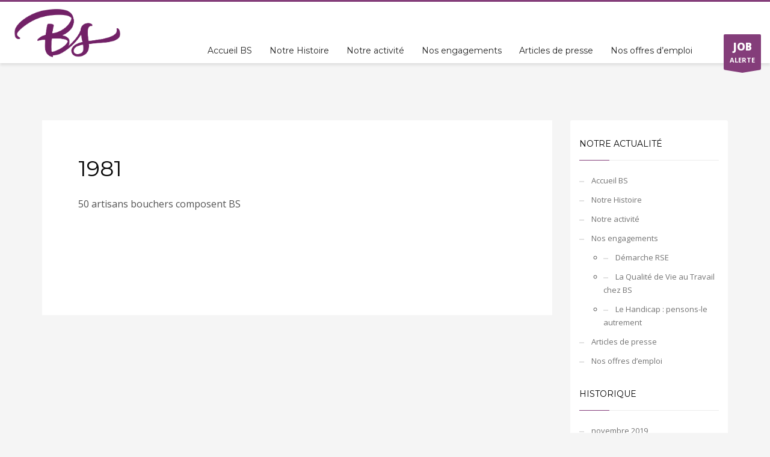

--- FILE ---
content_type: text/html; charset=UTF-8
request_url: https://www.bouchers-services.com/timelinr/1981/
body_size: 12855
content:
<!DOCTYPE html>
<html lang="fr-FR">
<head>
<meta charset="UTF-8"/>
<meta name="twitter:widgets:csp" content="on"/>
<link rel="profile" href="http://gmpg.org/xfn/11"/>
<link rel="pingback" href="https://www.bouchers-services.com/xmlrpc.php"/>

<title>1981 &#8211; BS</title>
<meta name='robots' content='max-image-preview:large' />
<link rel='dns-prefetch' href='//www.bouchers-services.com' />
<link rel='dns-prefetch' href='//fonts.googleapis.com' />
<link rel='dns-prefetch' href='//s.w.org' />
<link rel="alternate" type="application/rss+xml" title="BS &raquo; Flux" href="https://www.bouchers-services.com/feed/" />
<link rel="alternate" type="application/rss+xml" title="BS &raquo; Flux des commentaires" href="https://www.bouchers-services.com/comments/feed/" />
		<!-- This site uses the Google Analytics by MonsterInsights plugin v7.16.2 - Using Analytics tracking - https://www.monsterinsights.com/ -->
							<script src="//www.googletagmanager.com/gtag/js?id=UA-144336273-1"  type="text/javascript" data-cfasync="false"></script>
			<script type="text/javascript" data-cfasync="false">
				var mi_version = '7.16.2';
				var mi_track_user = true;
				var mi_no_track_reason = '';
				
								var disableStr = 'ga-disable-UA-144336273-1';

				/* Function to detect opted out users */
				function __gtagTrackerIsOptedOut() {
					return document.cookie.indexOf( disableStr + '=true' ) > - 1;
				}

				/* Disable tracking if the opt-out cookie exists. */
				if ( __gtagTrackerIsOptedOut() ) {
					window[disableStr] = true;
				}

				/* Opt-out function */
				function __gtagTrackerOptout() {
					document.cookie = disableStr + '=true; expires=Thu, 31 Dec 2099 23:59:59 UTC; path=/';
					window[disableStr] = true;
				}

				if ( 'undefined' === typeof gaOptout ) {
					function gaOptout() {
						__gtagTrackerOptout();
					}
				}
								window.dataLayer = window.dataLayer || [];
				if ( mi_track_user ) {
					function __gtagTracker() {dataLayer.push( arguments );}
					__gtagTracker( 'js', new Date() );
					__gtagTracker( 'set', {
						'developer_id.dZGIzZG' : true,
						                    });
					__gtagTracker( 'config', 'UA-144336273-1', {
						forceSSL:true,link_attribution:true,					} );
										window.gtag = __gtagTracker;										(
						function () {
							/* https://developers.google.com/analytics/devguides/collection/analyticsjs/ */
							/* ga and __gaTracker compatibility shim. */
							var noopfn = function () {
								return null;
							};
							var newtracker = function () {
								return new Tracker();
							};
							var Tracker = function () {
								return null;
							};
							var p = Tracker.prototype;
							p.get = noopfn;
							p.set = noopfn;
							p.send = function (){
								var args = Array.prototype.slice.call(arguments);
								args.unshift( 'send' );
								__gaTracker.apply(null, args);
							};
							var __gaTracker = function () {
								var len = arguments.length;
								if ( len === 0 ) {
									return;
								}
								var f = arguments[len - 1];
								if ( typeof f !== 'object' || f === null || typeof f.hitCallback !== 'function' ) {
									if ( 'send' === arguments[0] ) {
										var hitConverted, hitObject = false, action;
										if ( 'event' === arguments[1] ) {
											if ( 'undefined' !== typeof arguments[3] ) {
												hitObject = {
													'eventAction': arguments[3],
													'eventCategory': arguments[2],
													'eventLabel': arguments[4],
													'value': arguments[5] ? arguments[5] : 1,
												}
											}
										}
										if ( typeof arguments[2] === 'object' ) {
											hitObject = arguments[2];
										}
										if ( 'undefined' !== typeof (
											arguments[1].hitType
										) ) {
											hitObject = arguments[1];
										}
										if ( hitObject ) {
											action = 'timing' === arguments[1].hitType ? 'timing_complete' : hitObject.eventAction;
											hitConverted = mapArgs( hitObject );
											__gtagTracker( 'event', action, hitConverted );
										}
									}
									return;
								}

								function mapArgs( args ) {
									var gaKey, hit = {};
									var gaMap = {
										'eventCategory': 'event_category',
										'eventAction': 'event_action',
										'eventLabel': 'event_label',
										'eventValue': 'event_value',
										'nonInteraction': 'non_interaction',
										'timingCategory': 'event_category',
										'timingVar': 'name',
										'timingValue': 'value',
										'timingLabel': 'event_label',
									};
									for ( gaKey in gaMap ) {
										if ( 'undefined' !== typeof args[gaKey] ) {
											hit[gaMap[gaKey]] = args[gaKey];
										}
									}
									return hit;
								}

								try {
									f.hitCallback();
								} catch ( ex ) {
								}
							};
							__gaTracker.create = newtracker;
							__gaTracker.getByName = newtracker;
							__gaTracker.getAll = function () {
								return [];
							};
							__gaTracker.remove = noopfn;
							__gaTracker.loaded = true;
							window['__gaTracker'] = __gaTracker;
						}
					)();
									} else {
										console.log( "" );
					( function () {
							function __gtagTracker() {
								return null;
							}
							window['__gtagTracker'] = __gtagTracker;
							window['gtag'] = __gtagTracker;
					} )();
									}
			</script>
				<!-- / Google Analytics by MonsterInsights -->
				<script type="text/javascript">
			window._wpemojiSettings = {"baseUrl":"https:\/\/s.w.org\/images\/core\/emoji\/13.0.1\/72x72\/","ext":".png","svgUrl":"https:\/\/s.w.org\/images\/core\/emoji\/13.0.1\/svg\/","svgExt":".svg","source":{"concatemoji":"https:\/\/www.bouchers-services.com\/wp-includes\/js\/wp-emoji-release.min.js?ver=5.7.14"}};
			!function(e,a,t){var n,r,o,i=a.createElement("canvas"),p=i.getContext&&i.getContext("2d");function s(e,t){var a=String.fromCharCode;p.clearRect(0,0,i.width,i.height),p.fillText(a.apply(this,e),0,0);e=i.toDataURL();return p.clearRect(0,0,i.width,i.height),p.fillText(a.apply(this,t),0,0),e===i.toDataURL()}function c(e){var t=a.createElement("script");t.src=e,t.defer=t.type="text/javascript",a.getElementsByTagName("head")[0].appendChild(t)}for(o=Array("flag","emoji"),t.supports={everything:!0,everythingExceptFlag:!0},r=0;r<o.length;r++)t.supports[o[r]]=function(e){if(!p||!p.fillText)return!1;switch(p.textBaseline="top",p.font="600 32px Arial",e){case"flag":return s([127987,65039,8205,9895,65039],[127987,65039,8203,9895,65039])?!1:!s([55356,56826,55356,56819],[55356,56826,8203,55356,56819])&&!s([55356,57332,56128,56423,56128,56418,56128,56421,56128,56430,56128,56423,56128,56447],[55356,57332,8203,56128,56423,8203,56128,56418,8203,56128,56421,8203,56128,56430,8203,56128,56423,8203,56128,56447]);case"emoji":return!s([55357,56424,8205,55356,57212],[55357,56424,8203,55356,57212])}return!1}(o[r]),t.supports.everything=t.supports.everything&&t.supports[o[r]],"flag"!==o[r]&&(t.supports.everythingExceptFlag=t.supports.everythingExceptFlag&&t.supports[o[r]]);t.supports.everythingExceptFlag=t.supports.everythingExceptFlag&&!t.supports.flag,t.DOMReady=!1,t.readyCallback=function(){t.DOMReady=!0},t.supports.everything||(n=function(){t.readyCallback()},a.addEventListener?(a.addEventListener("DOMContentLoaded",n,!1),e.addEventListener("load",n,!1)):(e.attachEvent("onload",n),a.attachEvent("onreadystatechange",function(){"complete"===a.readyState&&t.readyCallback()})),(n=t.source||{}).concatemoji?c(n.concatemoji):n.wpemoji&&n.twemoji&&(c(n.twemoji),c(n.wpemoji)))}(window,document,window._wpemojiSettings);
		</script>
		<style type="text/css">
img.wp-smiley,
img.emoji {
	display: inline !important;
	border: none !important;
	box-shadow: none !important;
	height: 1em !important;
	width: 1em !important;
	margin: 0 .07em !important;
	vertical-align: -0.1em !important;
	background: none !important;
	padding: 0 !important;
}
</style>
	<link rel='stylesheet' id='zn_all_g_fonts-css'  href='//fonts.googleapis.com/css?family=Montserrat%3Aregular%2C500%2C700%7COpen+Sans%3Aregular%2C300%2C600%2C700%2C800&#038;ver=5.7.14' type='text/css' media='all' />
<link rel='stylesheet' id='wp-components-css'  href='https://www.bouchers-services.com/wp-includes/css/dist/components/style.min.css?ver=5.7.14' type='text/css' media='all' />
<link rel='stylesheet' id='wp-block-editor-css'  href='https://www.bouchers-services.com/wp-includes/css/dist/block-editor/style.min.css?ver=5.7.14' type='text/css' media='all' />
<link rel='stylesheet' id='wp-nux-css'  href='https://www.bouchers-services.com/wp-includes/css/dist/nux/style.min.css?ver=5.7.14' type='text/css' media='all' />
<link rel='stylesheet' id='wp-editor-css'  href='https://www.bouchers-services.com/wp-includes/css/dist/editor/style.min.css?ver=5.7.14' type='text/css' media='all' />
<link rel='stylesheet' id='sjb_shortcode_block-cgb-style-css-css'  href='https://www.bouchers-services.com/wp-content/plugins/simple-job-board/sjb-block/dist/blocks.style.build.css' type='text/css' media='all' />
<link rel='stylesheet' id='url-shortify-css'  href='https://www.bouchers-services.com/wp-content/plugins/url-shortify/lite/dist/styles/url-shortify.css?ver=1.5.13' type='text/css' media='all' />
<link rel='stylesheet' id='simple-job-board-google-fonts-css'  href='https://fonts.googleapis.com/css?family=Roboto%3A100%2C100i%2C300%2C300i%2C400%2C400i%2C500%2C500i%2C700%2C700i%2C900%2C900i&#038;ver=2.9.4' type='text/css' media='all' />
<link rel='stylesheet' id='simple-job-board-font-awesome-css'  href='https://www.bouchers-services.com/wp-content/plugins/simple-job-board/public/css/font-awesome.min.css?ver=4.7.0' type='text/css' media='all' />
<link rel='stylesheet' id='simple-job-board-jquery-ui-css'  href='https://www.bouchers-services.com/wp-content/plugins/simple-job-board/public/css/jquery-ui.css?ver=1.12.1' type='text/css' media='all' />
<link rel='stylesheet' id='simple-job-board-frontend-css'  href='https://www.bouchers-services.com/wp-content/plugins/simple-job-board/public/css/simple-job-board-public.css?ver=3.0.0' type='text/css' media='all' />
<link rel='stylesheet' id='wpos-slick-style-css'  href='https://www.bouchers-services.com/wp-content/plugins/timeline-and-history-slider/assets/css/slick.css?ver=1.4.2' type='text/css' media='all' />
<link rel='stylesheet' id='tahs-public-style-css'  href='https://www.bouchers-services.com/wp-content/plugins/timeline-and-history-slider/assets/css/slick-slider-style.css?ver=1.4.2' type='text/css' media='all' />
<link rel='stylesheet' id='monsterinsights-popular-posts-style-css'  href='https://www.bouchers-services.com/wp-content/plugins/google-analytics-for-wordpress/assets/css/frontend.min.css?ver=7.16.2' type='text/css' media='all' />
<link rel='stylesheet' id='plhg-main-css-css'  href='https://www.bouchers-services.com/wp-content/plugins/hogash-post-love/assets/frontend/css/plhg-styles.css?ver=1.0.0' type='text/css' media='all' />
<link rel='stylesheet' id='kallyas-styles-css'  href='https://www.bouchers-services.com/wp-content/themes/kallyas/style.css?ver=4.17.0' type='text/css' media='all' />
<link rel='stylesheet' id='th-bootstrap-styles-css'  href='https://www.bouchers-services.com/wp-content/themes/kallyas/css/bootstrap.min.css?ver=4.17.0' type='text/css' media='all' />
<link rel='stylesheet' id='th-theme-template-styles-css'  href='https://www.bouchers-services.com/wp-content/themes/kallyas/css/template.min.css?ver=4.17.0' type='text/css' media='all' />
<link rel='stylesheet' id='zion-frontend-css'  href='https://www.bouchers-services.com/wp-content/themes/kallyas/framework/zion-builder/assets/css/znb_frontend.css?ver=1.0.26' type='text/css' media='all' />
<link rel='stylesheet' id='2937-layout.css-css'  href='//www.bouchers-services.com/wp-content/uploads/zion-builder/cache/2937-layout.css?ver=84d2d84ccf0342e052ed4bcfe1dbf3e8' type='text/css' media='all' />
<link rel='stylesheet' id='kallyas-child-css'  href='https://www.bouchers-services.com/wp-content/themes/kallyas-child/style.css?ver=4.17.0' type='text/css' media='all' />
<link rel='stylesheet' id='th-theme-print-stylesheet-css'  href='https://www.bouchers-services.com/wp-content/themes/kallyas/css/print.css?ver=4.17.0' type='text/css' media='print' />
<link rel='stylesheet' id='th-theme-options-styles-css'  href='//www.bouchers-services.com/wp-content/uploads/zn_dynamic.css?ver=1656506452' type='text/css' media='all' />
<script type='text/javascript' id='monsterinsights-frontend-script-js-extra'>
/* <![CDATA[ */
var monsterinsights_frontend = {"js_events_tracking":"true","download_extensions":"doc,pdf,ppt,zip,xls,docx,pptx,xlsx","inbound_paths":"[{\"path\":\"\\\/go\\\/\",\"label\":\"affiliate\"},{\"path\":\"\\\/recommend\\\/\",\"label\":\"affiliate\"}]","home_url":"https:\/\/www.bouchers-services.com","hash_tracking":"false","ua":"UA-144336273-1"};
/* ]]> */
</script>
<script type='text/javascript' src='https://www.bouchers-services.com/wp-content/plugins/google-analytics-for-wordpress/assets/js/frontend-gtag.min.js?ver=7.16.2' id='monsterinsights-frontend-script-js'></script>
<script type='text/javascript' src='https://www.bouchers-services.com/wp-includes/js/jquery/jquery.min.js?ver=3.5.1' id='jquery-core-js'></script>
<script type='text/javascript' src='https://www.bouchers-services.com/wp-includes/js/jquery/jquery-migrate.min.js?ver=3.3.2' id='jquery-migrate-js'></script>
<script type='text/javascript' id='url-shortify-js-extra'>
/* <![CDATA[ */
var usParams = {"ajaxurl":"https:\/\/www.bouchers-services.com\/wp-admin\/admin-ajax.php"};
/* ]]> */
</script>
<script type='text/javascript' src='https://www.bouchers-services.com/wp-content/plugins/url-shortify/lite/dist/scripts/url-shortify.js?ver=1.5.13' id='url-shortify-js'></script>
<script type='text/javascript' src='https://www.bouchers-services.com/wp-content/plugins/flowpaper-lite-pdf-flipbook/assets/lity/lity.min.js' id='lity-js-js'></script>
<script type='text/javascript' id='plhg-main-script-js-extra'>
/* <![CDATA[ */
var plhg_script_vars = {"ajaxurl":"https:\/\/www.bouchers-services.com\/wp-admin\/admin-ajax.php","nonce":"ee0ca40a90","error_message":"Sorry, there was a problem processing your request."};
/* ]]> */
</script>
<script type='text/javascript' src='https://www.bouchers-services.com/wp-content/plugins/hogash-post-love/assets/frontend/js/script.js?ver=1.0.0' id='plhg-main-script-js'></script>
<script type='text/javascript' src='https://www.bouchers-services.com/wp-content/plugins/wp-jquery-timelinr/assets/js/jquery.timelinr-1.0.js?ver=5.7.14' id='jquery.timelinr-js'></script>
<link rel="https://api.w.org/" href="https://www.bouchers-services.com/wp-json/" /><link rel="EditURI" type="application/rsd+xml" title="RSD" href="https://www.bouchers-services.com/xmlrpc.php?rsd" />
<link rel="wlwmanifest" type="application/wlwmanifest+xml" href="https://www.bouchers-services.com/wp-includes/wlwmanifest.xml" /> 
<meta name="generator" content="WordPress 5.7.14" />
<link rel="canonical" href="https://www.bouchers-services.com/timelinr/1981/" />
<link rel='shortlink' href='https://www.bouchers-services.com/?p=2937' />
<link rel="alternate" type="application/json+oembed" href="https://www.bouchers-services.com/wp-json/oembed/1.0/embed?url=https%3A%2F%2Fwww.bouchers-services.com%2Ftimelinr%2F1981%2F" />
<link rel="alternate" type="text/xml+oembed" href="https://www.bouchers-services.com/wp-json/oembed/1.0/embed?url=https%3A%2F%2Fwww.bouchers-services.com%2Ftimelinr%2F1981%2F&#038;format=xml" />
		<meta name="theme-color"
			  content="#843d7a">
				<meta name="viewport" content="width=device-width, initial-scale=1, maximum-scale=1"/>
		
		<!--[if lte IE 8]>
		<script type="text/javascript">
			var $buoop = {
				vs: {i: 10, f: 25, o: 12.1, s: 7, n: 9}
			};

			$buoop.ol = window.onload;

			window.onload = function () {
				try {
					if ($buoop.ol) {
						$buoop.ol()
					}
				}
				catch (e) {
				}

				var e = document.createElement("script");
				e.setAttribute("type", "text/javascript");
				e.setAttribute("src", "https://browser-update.org/update.js");
				document.body.appendChild(e);
			};
		</script>
		<![endif]-->

		<!-- for IE6-8 support of HTML5 elements -->
		<!--[if lt IE 9]>
		<script src="//html5shim.googlecode.com/svn/trunk/html5.js"></script>
		<![endif]-->
		
	<!-- Fallback for animating in viewport -->
	<noscript>
		<style type="text/css" media="screen">
			.zn-animateInViewport {visibility: visible;}
		</style>
	</noscript>
	<style type="text/css">.broken_link, a.broken_link {
	text-decoration: line-through;
}</style><link rel="icon" href="https://www.bouchers-services.com/wp-content/uploads/2018/10/cropped-faviconeTest-1-32x32.png" sizes="32x32" />
<link rel="icon" href="https://www.bouchers-services.com/wp-content/uploads/2018/10/cropped-faviconeTest-1-192x192.png" sizes="192x192" />
<link rel="apple-touch-icon" href="https://www.bouchers-services.com/wp-content/uploads/2018/10/cropped-faviconeTest-1-180x180.png" />
<meta name="msapplication-TileImage" content="https://www.bouchers-services.com/wp-content/uploads/2018/10/cropped-faviconeTest-1-270x270.png" />
</head>

<body  class="timelinr-template-default single single-timelinr postid-2937 res1170 kl-follow-menu kl-skin--light kallyas-child-theme" itemscope="itemscope" itemtype="https://schema.org/WebPage" >


<div class="login_register_stuff"></div><!-- end login register stuff -->		<div id="fb-root"></div>
		<script>(function (d, s, id) {
			var js, fjs = d.getElementsByTagName(s)[0];
			if (d.getElementById(id)) {return;}
			js = d.createElement(s); js.id = id;
			js.src = "https://connect.facebook.net/en_US/sdk.js";
			fjs.parentNode.insertBefore(js, fjs);
		}(document, 'script', 'facebook-jssdk'));</script>
		

<div id="page_wrapper">

<header id="header" class="site-header  style6 cta_button  header--follow    sticky-resize headerstyle--default site-header--absolute nav-th--light siteheader-classic siteheader-classic-normal sheader-sh--dark"  >
		<div class="site-header-wrapper sticky-top-area">

		<div class="kl-top-header site-header-main-wrapper clearfix   sh--dark">

			<div class="container siteheader-container header--oldstyles">

				<div class="fxb-row fxb-row-col-sm">

										<div class='fxb-col fxb fxb-center-x fxb-center-y fxb-basis-auto fxb-grow-0'>
								<div id="logo-container" class="logo-container hasInfoCard  logosize--contain zn-original-logo">
			<!-- Logo -->
			<h3 class='site-logo logo ' id='logo'><a href='https://www.bouchers-services.com/' class='site-logo-anch'><img class="logo-img site-logo-img" src="https://www.bouchers-services.com/wp-content/uploads/2018/10/BS-logo_color.png"  alt="BS" title="Nos valeurs, nos Hommes façonnent vos viandes"  /></a></h3>			<!-- InfoCard -->
			
		<div id="infocard" class="logo-infocard">
			<div class="custom ">
				<div class="row">
					<div class="col-sm-5">
						<div class="infocard-wrapper text-center">
															<p><img src="http://www.bouchers-services.com/wp-content/uploads/2018/10/BS-logo.png" alt="BS"></p>
																						<p>Sous-traitant dans la 2ème transformation des viandes
</p>													</div>
					</div>

					<div class="col-sm-7">
						<div class="custom contact-details">

														<p>
																	<strong>tél. : 02.99.02.52.80</strong><br>								
																	Email :&nbsp;<a href="mailto:contact@bouchers-services.com">contact@bouchers-services.com</a>
															</p>
							
															<p>
								BS<br/>Immeuble Le Mabilay - 2 rue de la Mabilais - 35 000 RENNES								</p>
							
															<a href="https://www.google.fr/maps/place/Le+Mabilay/@48.106865,-1.6964487,17z/data=!3m1!4b1!4m5!3m4!1s0x480edfd53a506615:0xeb2082cb361ee2b8!8m2!3d48.106865!4d-1.69426" target="_blank" class="map-link">
									<span class="glyphicon glyphicon-map-marker kl-icon-white"></span>
									<span>Ouvrir dans Google Maps</span>
								</a>
							
						</div>

						<div style="height:20px;"></div>

											</div>
				</div>
			</div>
		</div>
			</div>

							</div>
					
					<div class='fxb-col fxb-basis-auto'>

						

	<div class="separator site-header-separator visible-xs"></div>
	<div class="fxb-row site-header-row site-header-top ">

		<div class='fxb-col fxb fxb-start-x fxb-center-y fxb-basis-auto site-header-col-left site-header-top-left'>
								</div>

		<div class='fxb-col fxb fxb-end-x fxb-center-y fxb-basis-auto site-header-col-right site-header-top-right'>
								</div>

	</div><!-- /.site-header-top -->

	<div class="separator site-header-separator visible-xs"></div>


<div class="fxb-row site-header-row site-header-main ">

	<div class='fxb-col fxb fxb-start-x fxb-center-y fxb-basis-auto site-header-col-left site-header-main-left'>
			</div>

	<div class='fxb-col fxb fxb-center-x fxb-center-y fxb-basis-auto site-header-col-center site-header-main-center'>
			</div>

	<div class='fxb-col fxb fxb-end-x fxb-center-y fxb-basis-auto site-header-col-right site-header-main-right'>

		<div class='fxb-col fxb fxb-end-x fxb-center-y fxb-basis-auto site-header-main-right-top'>
								<div class="sh-component main-menu-wrapper" role="navigation" itemscope="itemscope" itemtype="https://schema.org/SiteNavigationElement" >

					<div class="zn-res-menuwrapper">
			<a href="#" class="zn-res-trigger zn-menuBurger zn-menuBurger--3--s zn-menuBurger--anim1 " id="zn-res-trigger">
				<span></span>
				<span></span>
				<span></span>
			</a>
		</div><!-- end responsive menu -->
		<div id="main-menu" class="main-nav mainnav--sidepanel mainnav--active-bg mainnav--pointer-dash nav-mm--light zn_mega_wrapper "><ul id="menu-actus-menu" class="main-menu main-menu-nav zn_mega_menu "><li id="menu-item-5713" class="main-menu-item menu-item menu-item-type-post_type menu-item-object-page menu-item-home menu-item-5713  main-menu-item-top  menu-item-even menu-item-depth-0"><a href="https://www.bouchers-services.com/" class=" main-menu-link main-menu-link-top"><span>Accueil BS</span></a></li>
<li id="menu-item-5720" class="main-menu-item menu-item menu-item-type-post_type menu-item-object-page menu-item-5720  main-menu-item-top  menu-item-even menu-item-depth-0"><a href="https://www.bouchers-services.com/historic-2/" class=" main-menu-link main-menu-link-top"><span>Notre Histoire</span></a></li>
<li id="menu-item-5719" class="main-menu-item menu-item menu-item-type-post_type menu-item-object-page menu-item-5719  main-menu-item-top  menu-item-even menu-item-depth-0"><a href="https://www.bouchers-services.com/historic-2-2/" class=" main-menu-link main-menu-link-top"><span>Notre activité</span></a></li>
<li id="menu-item-5714" class="main-menu-item menu-item menu-item-type-post_type menu-item-object-page menu-item-has-children menu-item-5714  main-menu-item-top  menu-item-even menu-item-depth-0"><a href="https://www.bouchers-services.com/aries-homepage-2-2/nos-engagements/" class=" main-menu-link main-menu-link-top"><span>Nos engagements</span></a>
<ul class="sub-menu clearfix">
	<li id="menu-item-5715" class="main-menu-item menu-item menu-item-type-post_type menu-item-object-page menu-item-5715  main-menu-item-sub  menu-item-odd menu-item-depth-1"><a href="https://www.bouchers-services.com/aries-homepage-2-2/nos-engagements/demarche-rse-2/" class=" main-menu-link main-menu-link-sub"><span>Démarche RSE</span></a></li>
	<li id="menu-item-5716" class="main-menu-item menu-item menu-item-type-post_type menu-item-object-page menu-item-5716  main-menu-item-sub  menu-item-odd menu-item-depth-1"><a href="https://www.bouchers-services.com/aries-homepage-2-2/nos-engagements/qvt/" class=" main-menu-link main-menu-link-sub"><span>La Qualité de Vie au Travail chez BS</span></a></li>
	<li id="menu-item-5717" class="main-menu-item menu-item menu-item-type-post_type menu-item-object-page menu-item-5717  main-menu-item-sub  menu-item-odd menu-item-depth-1"><a href="https://www.bouchers-services.com/aries-homepage-2-2/nos-engagements/handicap/" class=" main-menu-link main-menu-link-sub"><span>Le Handicap : pensons-le autrement</span></a></li>
</ul>
</li>
<li id="menu-item-4237" class="main-menu-item menu-item menu-item-type-post_type menu-item-object-page menu-item-4237  main-menu-item-top  menu-item-even menu-item-depth-0"><a href="https://www.bouchers-services.com/actualite-2/" class=" main-menu-link main-menu-link-top"><span>Articles de presse</span></a></li>
<li id="menu-item-5746" class="main-menu-item menu-item menu-item-type-custom menu-item-object-custom menu-item-5746  main-menu-item-top  menu-item-even menu-item-depth-0"><a href="https://www.hellowork.com/fr-fr/entreprises/f2o-93112.html#offres-emploi" class=" main-menu-link main-menu-link-top"><span>Nos offres d&#8217;emploi</span></a></li>
</ul></div>		</div>
		<!-- end main_menu -->
		<a href="#eluidb1ece391"  id="ctabutton"  class="sh-component ctabutton kl-cta-ribbon "  data-lightbox="inline"  itemprop="url" ><strong>JOB</strong>ALERTE<svg version="1.1" class="trisvg" xmlns="http://www.w3.org/2000/svg" xmlns:xlink="http://www.w3.org/1999/xlink" x="0px" y="0px" preserveAspectRatio="none" width="14px" height="5px" viewBox="0 0 14.017 5.006" enable-background="new 0 0 14.017 5.006" xml:space="preserve"><path fill-rule="evenodd" clip-rule="evenodd" d="M14.016,0L7.008,5.006L0,0H14.016z"></path></svg></a>		</div>

		
	</div>

</div><!-- /.site-header-main -->


					</div>
				</div>
							</div><!-- /.siteheader-container -->
		</div><!-- /.site-header-main-wrapper -->

	</div><!-- /.site-header-wrapper -->
	</header>

	<section id="content" class="site-content">
		<div class="container">
			<div class="row">

				<!--// Main Content: page content from WP_EDITOR along with the appropriate sidebar if one specified. -->
				<div class="right_sidebar col-sm-8 col-md-9 " role="main" itemprop="mainContentOfPage" >
					<div id="th-content-post">
						<div id="post-2937" class="kl-single-layout--modern post-2937 timelinr type-timelinr status-publish hentry">

    
    <div class="itemView clearfix eBlog kl-blog kl-blog-list-wrapper kl-blog--style-light ">

        <div class="kl-blog-post" itemscope="itemscope" itemtype="https://schema.org/Blog" >

    <div class="kl-blog-post-header">
    <div class="kl-blog-post-details clearfix">

        <div class="pull-right hg-postlove-container">
            <!-- Display the postlove plugin here -->
                    </div>

        
        <div class="kl-blog-post-meta">
            
<span class="kl-blog-post-date updated" itemprop="datePublished" >
	lundi 15 octobre 2018</span>
<span class="infSep kl-blog-post-details-sep"> / </span>
<span class="itemCategory kl-blog-post-category"> Publié dans </span>         </div>
    </div>
</div>
<!-- end itemheader -->

<h1 class="page-title kl-blog-post-title entry-title" itemprop="headline" >1981</h1><div class="itemBody kl-blog-post-body kl-blog-cols-2" itemprop="text" >
    <!-- Blog Image -->
        <!-- Blog Content -->
    <div class="page" title="Page 10">
<div class="section">
<div class="layoutArea">
<div class="column">
<p>50 artisans bouchers composent BS</p>
</div>
</div>
</div>
</div>

</div>
<!-- end item body -->
<div class="clearfix"></div>

    <div class="row blog-sg-footer">
        <div class="col-sm-6">
                    </div>
        <div class="col-sm-6">
                    </div>
    </div>

    
</div><!-- /.kl-blog-post -->
    </div>
    <!-- End Item Layout -->
</div>
					</div><!--// #th-content-post -->
				</div>

				<aside class=" col-sm-4 col-md-3 " role="complementary" itemscope="itemscope" itemtype="https://schema.org/WPSideBar" ><div class="zn_sidebar sidebar kl-sidebar--light element-scheme--light"><div id="nav_menu-11" class="widget zn-sidebar-widget widget_nav_menu"><h3 class="widgettitle zn-sidebar-widget-title title">Notre actualité</h3><div class="menu-actus-menu-container"><ul id="menu-actus-menu-1" class="menu"><li class="menu-item menu-item-type-post_type menu-item-object-page menu-item-home menu-item-5713"><a href="https://www.bouchers-services.com/">Accueil BS</a></li>
<li class="menu-item menu-item-type-post_type menu-item-object-page menu-item-5720"><a href="https://www.bouchers-services.com/historic-2/">Notre Histoire</a></li>
<li class="menu-item menu-item-type-post_type menu-item-object-page menu-item-5719"><a href="https://www.bouchers-services.com/historic-2-2/">Notre activité</a></li>
<li class="menu-item menu-item-type-post_type menu-item-object-page menu-item-has-children menu-item-5714"><a href="https://www.bouchers-services.com/aries-homepage-2-2/nos-engagements/">Nos engagements</a>
<ul class="sub-menu">
	<li class="menu-item menu-item-type-post_type menu-item-object-page menu-item-5715"><a href="https://www.bouchers-services.com/aries-homepage-2-2/nos-engagements/demarche-rse-2/">Démarche RSE</a></li>
	<li class="menu-item menu-item-type-post_type menu-item-object-page menu-item-5716"><a href="https://www.bouchers-services.com/aries-homepage-2-2/nos-engagements/qvt/">La Qualité de Vie au Travail chez BS</a></li>
	<li class="menu-item menu-item-type-post_type menu-item-object-page menu-item-5717"><a href="https://www.bouchers-services.com/aries-homepage-2-2/nos-engagements/handicap/">Le Handicap : pensons-le autrement</a></li>
</ul>
</li>
<li class="menu-item menu-item-type-post_type menu-item-object-page menu-item-4237"><a href="https://www.bouchers-services.com/actualite-2/">Articles de presse</a></li>
<li class="menu-item menu-item-type-custom menu-item-object-custom menu-item-5746"><a href="https://www.hellowork.com/fr-fr/entreprises/f2o-93112.html#offres-emploi">Nos offres d&#8217;emploi</a></li>
</ul></div></div><div id="archives-2" class="widget zn-sidebar-widget widget_archive"><h3 class="widgettitle zn-sidebar-widget-title title">Historique</h3>			<ul class="menu">
					<li><a href='https://www.bouchers-services.com/2019/11/'>novembre 2019</a></li>
	<li><a href='https://www.bouchers-services.com/2019/06/'>juin 2019</a></li>
	<li><a href='https://www.bouchers-services.com/2019/03/'>mars 2019</a></li>
	<li><a href='https://www.bouchers-services.com/2019/02/'>février 2019</a></li>
	<li><a href='https://www.bouchers-services.com/2019/01/'>janvier 2019</a></li>
	<li><a href='https://www.bouchers-services.com/2018/11/'>novembre 2018</a></li>
	<li><a href='https://www.bouchers-services.com/2018/09/'>septembre 2018</a></li>
	<li><a href='https://www.bouchers-services.com/2018/07/'>juillet 2018</a></li>
	<li><a href='https://www.bouchers-services.com/2018/04/'>avril 2018</a></li>
			</ul>
		</div></div></aside>			</div>
		</div>
	</section><!--// #content -->
<div class="znpb-footer-smart-area" >		<section class="zn_section eluidb1ece391  round-corners   section-sidemargins    zn_section--inlinemodal mfp-hide   section--no " id="eluidb1ece391"  >

			
			<div class="zn_section_size container zn-section-height--auto zn-section-content_algn--top ">

				<div class="row ">
					
		<div class="eluid4e67e6a6            col-md-12 col-sm-12   znColumnElement"  id="eluid4e67e6a6" >

			
			<div class="znColumnElement-innerWrapper-eluid4e67e6a6 znColumnElement-innerWrapper znColumnElement-innerWrapper--valign-top znColumnElement-innerWrapper--halign-left " >

				<div class="znColumnElement-innerContent">					<div class="kl-title-block clearfix tbk--text- tbk--center text-center tbk-symbol--  tbk-icon-pos--after-title eluid82cd7d7a " ><h3 class="tbk__title" itemprop="headline" >DÉPOT DE CANDIDATURE
</h3><h4 class="tbk__subtitle" itemprop="alternativeHeadline" >En pleine expansion, BS recrute. Postulez !</h4></div>		<div class="zn-widget-module eluid9040ae01 " >
			<div class="widget wpforms-widget"><div class="wpforms-container wpforms-container-full" id="wpforms-3949"><form id="wpforms-form-3949" class="wpforms-validate wpforms-form" data-formid="3949" method="post" enctype="multipart/form-data" action="/timelinr/1981/?wpforms_form_id=3949"><div class="wpforms-field-container"><div id="wpforms-3949-field_1-container" class="wpforms-field wpforms-field-name" data-field-id="1"><label class="wpforms-field-label" for="wpforms-3949-field_1">Nom et prénom <span class="wpforms-required-label">*</span></label><div class="wpforms-field-row wpforms-field-medium"><div class="wpforms-field-row-block wpforms-first wpforms-one-half"><input type="text" id="wpforms-3949-field_1" class="wpforms-field-name-first wpforms-field-required" name="wpforms[fields][1][first]" required><label for="wpforms-3949-field_1" class="wpforms-field-sublabel after ">Prénom</label></div><div class="wpforms-field-row-block wpforms-one-half"><input type="text" id="wpforms-3949-field_1-last" class="wpforms-field-name-last wpforms-field-required" name="wpforms[fields][1][last]" required><label for="wpforms-3949-field_1-last" class="wpforms-field-sublabel after ">Nom</label></div></div></div><div id="wpforms-3949-field_2-container" class="wpforms-field wpforms-field-phone" data-field-id="2"><label class="wpforms-field-label" for="wpforms-3949-field_2">Téléphone</label><input type="tel" id="wpforms-3949-field_2" class="wpforms-field-medium wpforms-smart-phone-field" data-rule-smart-phone-field="true" name="wpforms[fields][2]" ></div><div id="wpforms-3949-field_4-container" class="wpforms-field wpforms-field-email" data-field-id="4"><label class="wpforms-field-label" for="wpforms-3949-field_4">Adresse email <span class="wpforms-required-label">*</span></label><input type="email" id="wpforms-3949-field_4" class="wpforms-field-medium wpforms-field-required" name="wpforms[fields][4]" required></div><div id="wpforms-3949-field_3-container" class="wpforms-field wpforms-field-file-upload" data-field-id="3"><label class="wpforms-field-label" for="wpforms-3949-field_3">Votre CV</label><input type="file" id="wpforms-3949-field_3" data-rule-extension="pdf" data-rule-maxsize="67108864" name="wpforms_3949_3" ></div><div id="wpforms-3949-field_5-container" class="wpforms-field wpforms-field-textarea" data-field-id="5"><label class="wpforms-field-label" for="wpforms-3949-field_5">Message</label><textarea id="wpforms-3949-field_5" class="wpforms-field-medium" name="wpforms[fields][5]" ></textarea></div></div><div class="wpforms-field wpforms-field-hp"><label for="wpforms-3949-field-hp" class="wpforms-field-label">Phone</label><input type="text" name="wpforms[hp]" id="wpforms-3949-field-hp" class="wpforms-field-medium"></div><div class="wpforms-submit-container" ><input type="hidden" name="wpforms[id]" value="3949"><input type="hidden" name="wpforms[author]" value="1"><input type="hidden" name="wpforms[post_id]" value="2937"><button type="submit" name="wpforms[submit]" class="wpforms-submit " id="wpforms-submit-3949" value="wpforms-submit" data-alt-text="Envoi en cours...">Envoyer</button></div></form></div></div>		</div>
						</div>
			</div>

			
		</div>
	
				</div>
			</div>

					</section>


		</div>	<footer id="footer" class="site-footer"  role="contentinfo" itemscope="itemscope" itemtype="https://schema.org/WPFooter" >
		<div class="container">
			<div class="row"><div class="col-sm-3"><div id="media_image-2" class="widget widget_media_image"><img width="150" height="150" src="https://www.bouchers-services.com/wp-content/uploads/2018/10/faviconeTest-1-150x150.png" class="image wp-image-3040  attachment-thumbnail size-thumbnail" alt="" loading="lazy" style="max-width: 100%; height: auto;" srcset="https://www.bouchers-services.com/wp-content/uploads/2018/10/faviconeTest-1-150x150.png 150w, https://www.bouchers-services.com/wp-content/uploads/2018/10/faviconeTest-1-300x300.png 300w, https://www.bouchers-services.com/wp-content/uploads/2018/10/faviconeTest-1-187x187.png 187w, https://www.bouchers-services.com/wp-content/uploads/2018/10/faviconeTest-1.png 600w" sizes="(max-width: 150px) 100vw, 150px" /></div></div><div class="col-sm-5"><div id="text-2" class="widget widget_text"><h3 class="widgettitle title m_title m_title_ext text-custom">CONTACT</h3>			<div class="textwidget"><p>Téléphone : <strong>02 99 02 52 80</strong><br />
Email : <strong>contact@bouchers-services.com</strong></p>
</div>
		</div><div id="text-3" class="widget widget_text"><h3 class="widgettitle title m_title m_title_ext text-custom">ADRESSE</h3>			<div class="textwidget"><p>BOUCHERS SERVICES Immeuble le Mabilay<br />
2 rue de la Mabilais CS 53918, 35 039 Rennes</p>
</div>
		</div></div><div class="col-sm-4"><div id="media_image-4" class="widget widget_media_image"><img width="200" height="132" src="https://www.bouchers-services.com/wp-content/uploads/2019/06/immeuble-BS-2.png" class="image wp-image-4034  attachment-200x132 size-200x132" alt="" loading="lazy" style="max-width: 100%; height: auto;" /></div><div id="custom_html-2" class="widget_text widget widget_custom_html"><div class="textwidget custom-html-widget"><p><a href="https://goo.gl/maps/LF5c6GisDVm" target="_blank" rel="noopener"><i class="glyphicon glyphicon-map-marker kl-icon-white"></i> Ouvrir dans Google Map</a></p></div></div></div></div><!-- end row --><div class="row"><div class="col-sm-12"></div></div><!-- end row -->
			<div class="row">
				<div class="col-sm-12">
					<div class="bottom site-footer-bottom clearfix">

						
						
											</div>
					<!-- end bottom -->
				</div>
			</div>
			<!-- end row -->
		</div>
	</footer>
</div><!-- end page_wrapper -->

<a href="#" id="totop" class="u-trans-all-2s js-scroll-event" data-forch="300" data-visibleclass="on--totop">HAUT</a>

<link rel='stylesheet' id='accordion-css-css'  href='https://www.bouchers-services.com/wp-content/themes/kallyas/pagebuilder/elements/TH_Accordion/style.css?ver=4.17.0' type='text/css' media='all' />
<link rel='stylesheet' id='wpforms-smart-phone-field-css'  href='https://www.bouchers-services.com/wp-content/plugins/wpforms/pro/assets/css/vendor/intl-tel-input.min.css?ver=15.0.0' type='text/css' media='all' />
<link rel='stylesheet' id='wpforms-full-css'  href='https://www.bouchers-services.com/wp-content/plugins/wpforms/assets/css/wpforms-full.css?ver=1.5.2.3' type='text/css' media='all' />
<script type='text/javascript' src='https://www.bouchers-services.com/wp-content/themes/kallyas/js/plugins.min.js?ver=4.17.0' id='kallyas_vendors-js'></script>
<script type='text/javascript' src='https://www.bouchers-services.com/wp-content/themes/kallyas/addons/scrollmagic/scrollmagic.js?ver=4.17.0' id='scrollmagic-js'></script>
<script type='text/javascript' id='zn-script-js-extra'>
/* <![CDATA[ */
var zn_do_login = {"ajaxurl":"\/wp-admin\/admin-ajax.php","add_to_cart_text":"Produit ajout\u00e9 \u00e0 votre panier !"};
var ZnThemeAjax = {"ajaxurl":"\/wp-admin\/admin-ajax.php","zn_back_text":"Retour","zn_color_theme":"light","res_menu_trigger":"992","top_offset_tolerance":"","logout_url":"https:\/\/www.bouchers-services.com\/wp-login.php?action=logout&redirect_to=https%3A%2F%2Fwww.bouchers-services.com&_wpnonce=6c7bf55e93"};
var ZnSmoothScroll = {"type":"yes","touchpadSupport":"no"};
/* ]]> */
</script>
<script type='text/javascript' src='https://www.bouchers-services.com/wp-content/themes/kallyas/js/znscript.min.js?ver=4.17.0' id='zn-script-js'></script>
<script type='text/javascript' src='https://www.bouchers-services.com/wp-content/themes/kallyas/addons/smooth_scroll/SmoothScroll.min.js?ver=4.17.0' id='smooth_scroll-js'></script>
<script type='text/javascript' src='https://www.bouchers-services.com/wp-content/themes/kallyas/addons/slick/slick.min.js?ver=4.17.0' id='slick-js'></script>
<script type='text/javascript' id='zion-frontend-js-js-extra'>
/* <![CDATA[ */
var ZionBuilderFrontend = {"allow_video_on_mobile":""};
/* ]]> */
</script>
<script type='text/javascript' src='https://www.bouchers-services.com/wp-content/themes/kallyas/framework/zion-builder/dist/znpb_frontend.bundle.js?ver=1.0.26' id='zion-frontend-js-js'></script>
<script type='text/javascript' src='https://www.bouchers-services.com/wp-includes/js/wp-embed.min.js?ver=5.7.14' id='wp-embed-js'></script>
<script type='text/javascript' src='https://www.bouchers-services.com/wp-content/plugins/wpforms/pro/assets/js/vendor/jquery.intl-tel-input.min.js?ver=15.0.0' id='wpforms-smart-phone-field-js'></script>
<script type='text/javascript' src='https://www.bouchers-services.com/wp-content/plugins/wpforms/assets/js/jquery.validate.min.js?ver=1.19.0' id='wpforms-validation-js'></script>
<script type='text/javascript' src='https://www.bouchers-services.com/wp-content/plugins/wpforms/assets/js/jquery.inputmask.bundle.min.js?ver=4.0.6' id='wpforms-maskedinput-js'></script>
<script type='text/javascript' src='https://www.bouchers-services.com/wp-content/plugins/wpforms/assets/js/mailcheck.min.js?ver=1.1.2' id='wpforms-mailcheck-js'></script>
<script type='text/javascript' src='https://www.bouchers-services.com/wp-content/plugins/wpforms/assets/js/wpforms.js?ver=1.5.2.3' id='wpforms-js'></script>
<script type='text/javascript'>
/* <![CDATA[ */
var wpforms_settings = {"val_required":"Ce champ est obligatoire","val_url":"Entrez une URL valide","val_email":"Veuillez saisir une adresse de messagerie valide.","val_email_suggestion":"Avez-vous besoin de {suggestion}?","val_email_suggestion_title":"Click to accept this suggestion.","val_number":"Veuillez saisir un nombre valide.","val_confirm":"Le champ ne correspond pas","val_fileextension":"Ce type de fichier n\u2019est pas autoris\u00e9.","val_filesize":"Taille max d\u00e9pass\u00e9e.","val_time12h":"Please enter time in 12-hour AM\/PM format (eg 8:45 AM).","val_time24h":"Please enter time in 24-hour format (eg 22:45).","val_requiredpayment":"Payment is required.","val_creditcard":"Please enter a valid credit card number.","val_smart_phone":"Please enter a valid phone number.","val_post_max_size":"Fichier trop lourd {totalSize} Mb. Max autoris\u00e9 : {maxSize} Mb.","val_checklimit":"You have exceeded the number of allowed selections: {#}.","post_max_size":"67108864","uuid_cookie":"1","locale":"fr","wpforms_plugin_url":"https:\/\/www.bouchers-services.com\/wp-content\/plugins\/wpforms\/","gdpr":"","currency_code":"USD","currency_thousands":",","currency_decimal":".","currency_symbol":"$","currency_symbol_pos":"left"}
/* ]]> */
</script>
<svg style="position: absolute; width: 0; height: 0; overflow: hidden;" version="1.1" xmlns="http://www.w3.org/2000/svg" xmlns:xlink="http://www.w3.org/1999/xlink">
 <defs>

  <symbol id="icon-znb_close-thin" viewBox="0 0 100 100">
   <path d="m87.801 12.801c-1-1-2.6016-1-3.5 0l-33.801 33.699-34.699-34.801c-1-1-2.6016-1-3.5 0-1 1-1 2.6016 0 3.5l34.699 34.801-34.801 34.801c-1 1-1 2.6016 0 3.5 0.5 0.5 1.1016 0.69922 1.8008 0.69922s1.3008-0.19922 1.8008-0.69922l34.801-34.801 33.699 33.699c0.5 0.5 1.1016 0.69922 1.8008 0.69922 0.69922 0 1.3008-0.19922 1.8008-0.69922 1-1 1-2.6016 0-3.5l-33.801-33.699 33.699-33.699c0.89844-1 0.89844-2.6016 0-3.5z"/>
  </symbol>


  <symbol id="icon-znb_play" viewBox="0 0 22 28">
   <path d="M21.625 14.484l-20.75 11.531c-0.484 0.266-0.875 0.031-0.875-0.516v-23c0-0.547 0.391-0.781 0.875-0.516l20.75 11.531c0.484 0.266 0.484 0.703 0 0.969z"></path>
  </symbol>

 </defs>
</svg>
</body>
</html>


--- FILE ---
content_type: text/css
request_url: https://www.bouchers-services.com/wp-content/themes/kallyas-child/style.css?ver=4.17.0
body_size: 2751
content:
/*
Theme Name:     Kallyas Child Theme
Theme URI:      http://kallyas.net/demo/
Description:    Child theme for the Kallyas theme
Author:         Hogash
Author URI:     http://themeforest.net/user/hogash
Template:       kallyas
Version:        4.0.0
Tags: dark, light, left-sidebar, right-sidebar, fluid-layout, custom-background, custom-colors, custom-header, custom-menu, editor-style, full-width-template, theme-options, translation-ready
Text Domain:  zn_framework
*/
.kl-blog-item-thumbnail {
    position: relative;
    display: inline-block;
    width: 80px;
    float: left;
    margin: 15px;
}
.kl-blog-item-container.zn_columns .kl-blog-item-body{
	padding:0 !important
}
.kl-blog-item-container.zn_columns .kl-blog-item-body{
	    display: inline-block;
    width: 75%;

}
.kl-blog-item-details,.kl-blog-item-category{
	display:none !important
}
.job-listing-widget li > div{
	display:none !important
}

 .job-listing-widget{
   padding: 0 5px 0 0;
	 list-style:none !important
}
 .job-listing-widget li{
  margin-bottom:15px
}
.kl-single-layout--modern .kl-blog-post-details{
	display:none
}
.logo-infocard .contact-details{
	background:none !important
}
.single-jobpost .itemHeader,.single-post .itemHeader{
	display:none !important;
	content:''
}
.single-jobpost .sjb-page{
	padding:15px !important
}

.single-jobpost .sjb-detail{
	margin:0 !important
}
.sjb-page p{
	font-size:0.9em !important
}
.sjb-page .btn-primary{
	    background-color: #722167 !important;
    color: #fff !important;
}
.sjb-page .list-data .job-location,.sjb-page .list-data .job-date{
	 color: #722167 !important;
}
.sjb-page .sjb-filters{
	margin:0 !important;
	padding:0 !important;
}

/*Footer****/.footer_nav {
    margin: 0;
    padding: 0;
    list-style: none;
    position: relative;
    display: flex !important;;
    justify-content: center !important;
}
.footer_nav>li {
    float: none !important;
    margin-left: inherit !important;
    position: inherit !important;
    justify-content: center;
    padding: 0 10px;
}

.zn_footer_nav-wrapper {
     float: none !important; 
    display: block;
    text-align: center;
}
/* Cookie notice******/
.button_cookies{
	display:inline-block !important;
    background: #fff !important;
    color: #5a564f !important;
    text-shadow: none !important;
    border: none !important;
	
    font-size: 1.1em !important;
    padding: 10px !important;
}

.button_cookies:hover{
	    background: #722167 !important;
    color: #fff !important;
}
@media screen and (min-width: 768px) {
#cookie-notice{
	height:18%;
	    display: flex;
   background-color: rgba(114, 33, 103,0.98) !important;
    justify-content: center;
    flex-direction: column;

	
}
#cn-notice-text{
	display:block;
	margin-bottom:15px;
	font-size:1.3em;
}
.cookie-notice-container{
	
	padding-top:25px;
	line-height:25px;
	
}
}